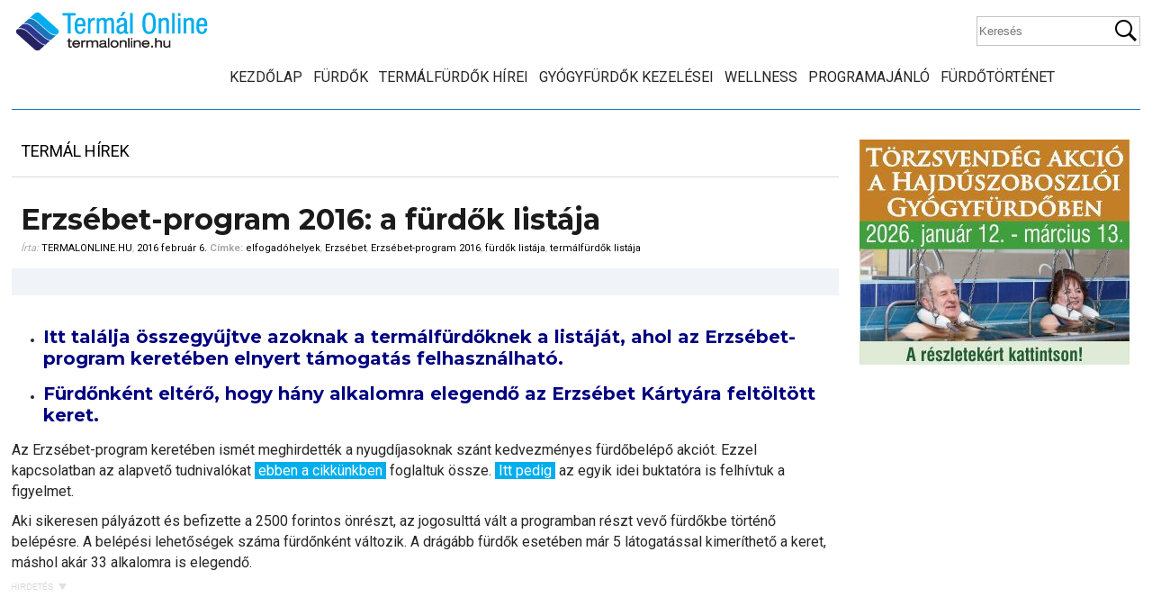

--- FILE ---
content_type: text/html; charset=utf-8
request_url: https://www.google.com/recaptcha/api2/aframe
body_size: 266
content:
<!DOCTYPE HTML><html><head><meta http-equiv="content-type" content="text/html; charset=UTF-8"></head><body><script nonce="iTSjqurD_TagUJbx9r3D6g">/** Anti-fraud and anti-abuse applications only. See google.com/recaptcha */ try{var clients={'sodar':'https://pagead2.googlesyndication.com/pagead/sodar?'};window.addEventListener("message",function(a){try{if(a.source===window.parent){var b=JSON.parse(a.data);var c=clients[b['id']];if(c){var d=document.createElement('img');d.src=c+b['params']+'&rc='+(localStorage.getItem("rc::a")?sessionStorage.getItem("rc::b"):"");window.document.body.appendChild(d);sessionStorage.setItem("rc::e",parseInt(sessionStorage.getItem("rc::e")||0)+1);localStorage.setItem("rc::h",'1768973345185');}}}catch(b){}});window.parent.postMessage("_grecaptcha_ready", "*");}catch(b){}</script></body></html>